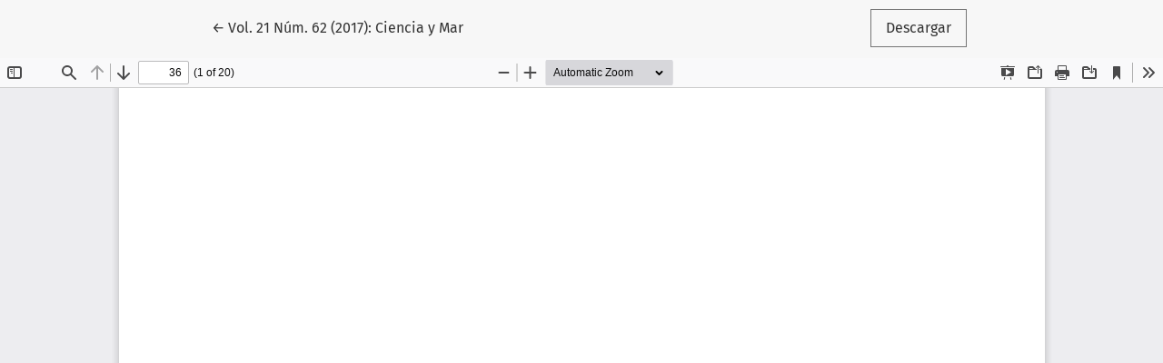

--- FILE ---
content_type: text/html; charset=utf-8
request_url: http://cienciaymar.mx/Revista/index.php/cienciaymar/issue/view/21NUM62/ENS62_2
body_size: 2286
content:
<!DOCTYPE html>
<html lang="es-ES" xml:lang="es-ES">
<head>
	<meta charset="utf-8">
	<meta name="viewport" content="width=device-width, initial-scale=1.0">
	<title>
		Vista de Vol. 21 Núm. 62 (2017): Ciencia y Mar
							| Ciencia y Mar
			</title>

	
<link rel="icon" href="http://cienciaymar.mx/Revista/public/journals/1/favicon_es_ES.jpg" />
<meta name="generator" content="Open Journal Systems 3.3.0.21" />
<link rel="alternate" type="application/atom+xml" href="http://cienciaymar.mx/Revista/index.php/cienciaymar/gateway/plugin/WebFeedGatewayPlugin/atom">
<link rel="alternate" type="application/rdf+xml" href="http://cienciaymar.mx/Revista/index.php/cienciaymar/gateway/plugin/WebFeedGatewayPlugin/rss">
<link rel="alternate" type="application/rss+xml" href="http://cienciaymar.mx/Revista/index.php/cienciaymar/gateway/plugin/WebFeedGatewayPlugin/rss2">
	<link rel="stylesheet" href="http://cienciaymar.mx/Revista/plugins/themes/healthSciences/libs/bootstrap.min.css?v=3.3.0.21" type="text/css" /><link rel="stylesheet" href="http://cienciaymar.mx/Revista/index.php/cienciaymar/$$$call$$$/page/page/css?name=stylesheet" type="text/css" /><link rel="stylesheet" href="http://cienciaymar.mx/Revista/plugins/generic/orcidProfile/css/orcidProfile.css?v=3.3.0.21" type="text/css" />
</head>
<body class="page-view-pdf">
	<div class="pdf-header">
		<div class="pdf-return-article">
			<a href="http://cienciaymar.mx/Revista/index.php/cienciaymar/issue/view/21NUM62" class="btn btn-text">
				←
				<span class="sr-only">
											Volver a los detalles del artículo
									</span>
									Vol. 21 Núm. 62 (2017): Ciencia y Mar
							</a>
		</div>
				<div class="pdf-download-button">
			<a href="http://cienciaymar.mx/Revista/index.php/cienciaymar/issue/download/21NUM62/ENS62_2" class="btn" download>
				<span class="label">
					Descargar
				</span>
			</a>
		</div>
	</div>

	<div id="pdfCanvasContainer" class="pdf-frame">
		<iframe src="http://cienciaymar.mx/Revista/plugins/generic/pdfJsViewer/pdf.js/web/viewer.html?file=http%3A%2F%2Fcienciaymar.mx%2FRevista%2Findex.php%2Fcienciaymar%2Fissue%2Fdownload%2F21NUM62%2FENS62_2" width="100%" height="100%" style="min-height: 500px;" allowfullscreen webkitallowfullscreen></iframe>
	</div>
	
</body>
</html>
